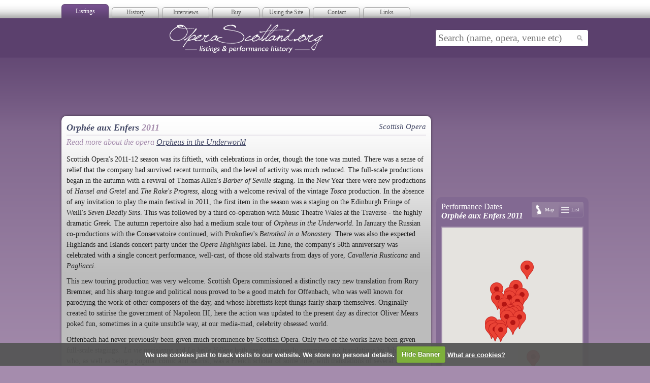

--- FILE ---
content_type: text/html; charset=utf-8
request_url: http://operascotland.org/tour/1249/2011---Orph%C3%A9e-aux-Enfers
body_size: 9941
content:

<!DOCTYPE html PUBLIC "-//W3C//DTD XHTML 1.0 Strict//EN" "http://www.w3.org/TR/xhtml1/DTD/xhtml1-strict.dtd">
<html xmlns="http://www.w3.org/1999/xhtml" xml:lang="en" xmlns:fb="http://ogp.me/ns/fb#">

<head>
	<!-- Google tag (gtag.js) -->
	<script async src="https://www.googletagmanager.com/gtag/js?id=G-0P2KD4ZDLX"></script>
	<script>
		window.dataLayer = window.dataLayer || [];

		function gtag() {
			dataLayer.push(arguments);
		}
		gtag('js', new Date());

		gtag('config', 'G-0P2KD4ZDLX');
	</script>

	<meta http-equiv="Content-Type" content="text/html; charset=utf-8" />
	<title>Orphée aux Enfers 2011 | Tour | Opera Scotland</title>
	<meta name="title" content="Orphée aux Enfers 2011 | Tour | Opera Scotland" />
	<meta name="keywords" content="opera,scotland,singers,scottish,arts,media,classical,modern,orchestra,piano,accompaniment" />

	<meta name="description" content="Opera Scotland provides listings of all Opera in Scotland.  You can find out about the first performance in Scotland of an opera as well as information on singers, composers and theatres, plus much more." />
	<meta name="author" content="Site Buddha Web Design" />
	<meta name="language" content="English" />
	<meta name="copyright" content="&copy; 2025" />

	<link rel="stylesheet" href="/page/view/css/blueprint/screen.css" type="text/css" media="screen" />
	<link rel="stylesheet" href="/page/view/css/blueprint/print.css" type="text/css" media="print" />
	<!--[if lt IE 8]><link rel="stylesheet" href="/page/view/css/blueprint/ie.css" type="text/css" media="screen, projection" /><![endif]-->
	<link rel="stylesheet" href="/page/view/css/screen.css" type="text/css" media="screen" />

	<script type="text/javascript" src="http://ajax.googleapis.com/ajax/libs/jquery/1.4.2/jquery.min.js"></script>
	<script type="text/javascript" src="https://ajax.googleapis.com/ajax/libs/jqueryui/1.8.7/jquery-ui.min.js"></script>

	<script src="https://maps.googleapis.com/maps/api/js?key=AIzaSyBPgrhRHoRcbzKZEQ0oXYb62kQ-Qfop9W8"></script>
	<script type="text/javascript" src="/page/view/js/markermanager_packed.js"></script>
	<script type="text/javascript" src="/page/view/js/infobubble-compiled.js"></script>
	<script src="http://cdn.jquerytools.org/1.2.5/all/jquery.tools.min.js"></script>

	<link rel="stylesheet" href="/page/view/js/fancybox/jquery.fancybox-1.3.4.css" type="text/css" media="screen" />
	<script type="text/javascript" src="/page/view/js/fancybox/jquery.fancybox-1.3.4.pack.js"></script>

	<script src="/page/view/js/jquery.cookie.js"></script>
	<script src="/page/view/js/jquery.cookiecuttr.js"></script>
	<link rel="stylesheet" href="/page/view/css/cookiecuttr.css" type="text/css" />

	<script>
		(function(i, s, o, g, r, a, m) {
			i['GoogleAnalyticsObject'] = r;
			i[r] = i[r] || function() {
				(i[r].q = i[r].q || []).push(arguments)
			}, i[r].l = 1 * new Date();
			a = s.createElement(o),
				m = s.getElementsByTagName(o)[0];
			a.async = 1;
			a.src = g;
			m.parentNode.insertBefore(a, m)
		})(window, document, 'script', '//www.google-analytics.com/analytics.js', 'ga');

		ga('create', 'UA-10655600-1', 'operascotland.org');
		ga('require', 'displayfeatures');
		ga('send', 'pageview');
	</script>
	<script>
		$(function() {
			$.cookieCuttr({
				cookieAcceptButtonText: 'Hide Banner',
				cookieAnalyticsMessage: 'We use cookies just to track visits to our website. We store no personal details.'
			});
			$("#searchInput").autocomplete({
				source: function(request, response) {
					$.ajax({
						url: "/search/jsonQuery",
						dataType: "json",
						data: {
							maxRows: 12,
							query: request.term
						},
						success: function(data) {
							//console.log(data);
							ga('send', 'pageview', '/search?q=' + request.term);
							response($.map(data.results, function(item) {
								//alert(item.title);
								return {
									label: item.title + " (" + item.type + ")",
									value: item.title + " (" + item.type + ")",
									link: item.link
								}
							}));
						}
					});
				},
				minLength: 1,
				select: function(event, ui) {
					/*log( ui.item ?
						"Selected: " + ui.item.label :
						"Nothing selected, input was " + this.value);*/
					window.location = ui.item.link;
				},
				open: function() {
					$(this).addClass("open");
				},
				close: function() {
					$(this).removeClass("open");
				}
			});
		});
	</script>

	
</head>

<body class="live">

	<div class="container">
		<div id="superhead">
			<ul id="tabs">
				<li class="active"><a href="/" title="">Listings</a></li>
				<li class=""><a href="/archive" title="">History</a></li>
				<li><a href="/interviews/index" title="">Interviews</a></li>

				<li><a href="/suggested-reading">Buy</a></li>
				<li><a href="/using-the-website">Using the Site</a></li>

				<li><a href="/contact">Contact</a></li>
				<li><a href="/links">Links</a></li>


			</ul>
			<div class="createsend-button" style="height:27px;display:inline-block;" data-listid="d/F4/BCD/12C/EDCDA3024D7FA14B">
			</div>
			<script type="text/javascript">
				(function() {
					var e = document.createElement('script');
					e.type = 'text/javascript';
					e.async = true;
					e.src = ('https:' == document.location.protocol ? 'https' : 'http') + '://btn.createsend1.com/js/sb.min.js?v=3';
					e.className = 'createsend-script';
					var s = document.getElementsByTagName('script')[0];
					s.parentNode.insertBefore(e, s);
				})();
			</script>
		</div>
		<div id="masthead">
			<div class="col-9">
				<h1><a href="/" title="Opera Scotland | Index Page"></a>Opera Scotland</h1>
			</div>
			<div class="col-3">
				<form id="search" action="/search/go" method="get">
					<div>
						<input placeholder="Search (name, opera, venue etc)" id="searchInput" type="text" class="text" name="q" value="" />
						<input type="submit" class="submit" value="" />
					</div>
				</form>
			</div>
		</div><div class="left">

<!-- Leaderboard 728x90 -->
<ins class="adsbygoogle"
     style="display:inline-block;width:728px;height:90px"
     data-ad-client="ca-pub-4964767513968226"
     data-ad-slot="6745802349"></ins>
<script>
(adsbygoogle = window.adsbygoogle || []).push({});
</script>	<div class="module rounded-top shadow">
		<div class="content no tour">
			<h2>Orphée aux Enfers <em>2011</em><span class="right">Scottish Opera</span></h2>
			<h3>Read more about the opera <a href="/opera/283/Orpheus+in+the+Underworld">Orpheus in the Underworld</a></h3>
			<p><p>Scottish Opera's 2011-12 season was its fiftieth, with celebrations in  order, though the tone was muted. There was a sense of relief that the  company had survived recent turmoils, and the level of activity was much  reduced. The full-scale productions began in the autumn with a revival  of Thomas Allen's <em>Barber of Seville</em> staging. In the New Year there were new productions of <em>Hansel and Gretel</em> and <em>The Rake's Progress</em>, along with a welcome revival of the vintage <em>Tosca</em> production. In the absence of any invitation to play the main festival  in 2011, the first item in the season was a staging on the Edinburgh  Fringe of Weill's <em>Seven Deadly Sins</em>. This was followed by a third co-operation with Music Theatre Wales at the Traverse - the highly dramatic <em>Greek</em>. The autumn repertoire also had a medium scale tour of <em>Orpheus in the Underworld</em>. In January the Russian co-productions with the Conservatoire continued, with Prokofiev's <em>Betrothal in a Monastery</em>. There was also the expected Highlands and Islands concert party under the <em>Opera Highlights</em> label. In June, the company's 50th anniversary was celebrated with a  single concert performance, well-cast, of those old stalwarts from days  of yore, <em>Cavalleria Rusticana</em> and <em>Pagliacci</em>.</p>
<p>This new touring production was very welcome. Scottish Opera commissioned a distinctly racy new translation from Rory Bremner, and his sharp tongue and political nous proved to be a good match for Offenbach, who was well known for parodying the work of other composers of the day, and whose librettists kept things fairly sharp themselves. Originally created to satirise the government of Napoleon III, here the action was updated to the present day as director Oliver Mears poked fun, sometimes in a quite unsubtle way, at our media-mad, celebrity obsessed world.</p>
<p>Offenbach had never previously been given much prominence by Scottish Opera. Only two of the works have been given full-scale stagings.&nbsp; <em>La vie parisienne </em>and <em>La belle H&eacute;l&egrave;ne </em>both used witty newly commissioned translations by John Wells, who, as well as being a popular comic and satirist, was a French scholar of some note, with translations of several classic plays to his credit. Both productions contained wonderful elements, but did not remain in the repertoire. There has also been a medium-scale <em>Tales of Hoffmann</em>, and many years earlier, a piano-accompanied tour of <em>The Grand Duchess</em>. <em>Orpheus</em> has therefore been a notable absentee, though the old Sadler's Wells production by Wendy Toye, complete with endless repeats of the well-known <em>galop infernale</em> (or can-can)&nbsp;was brought north for several Scottish performances in the '60s.</p>
<p>Mounting the work as a co-production with Northern Ireland Opera allowed the company to further strengthen its links on the other side of the Irish Sea - several of the performers were Irish, and the production team were certainly better known over there. With luck, some expansion of touring there may in time partly compensate the company for the loss of longstanding tour dates in England.</p>
<p>The performance generally worked well, with the novelty value of the Bremner version being reinforced by the stage action, which was very funny, though might not have been to all tastes. The fly duet for Eurydice and Jupiter had the audience in stitches, even if it did lack the sense of sly innuendo which can be even funnier. The change of John Styx from tenor to bass was by no means the only startling aspect of his characterisation. A novel way of handling the can-can was found, bringing in all the characters to excellent effect. The reduced orchestration by Derek Clark had plenty of the right music-hall type of style, and was beautifully played by a band of Scottish Opera principals. Only periodic spells of unclear diction brought the occasional frustration.</p>
<p>The tour was scheduled from&nbsp;8 September to 22 October in Scotland, followed by a short tour from 24 October to 5 November in Northern Ireland. The production then moved to the Young Vic in London in early December. Most performances were accompanied by piano.&nbsp; A small cluster of three in the middle of the run (Stirling, Dumfries, and Dundee)&nbsp;had the added benefit of a chamber orchestral arrangement newly provided by Derek Clark, who conducted them. There was an orchestral accompaniment for the Northern Ireland performances too.</p></p>
			
			
<script>
	$(document).ready(function() {
		$("div.lightBoxGrid a").fancybox();		
	});
</script>

<div class="lightBoxGrid">
	<a rel="imageGroup" href="/image/cache/thumbs/within/800x800/690.jpg" title="Publicity for Orpheus in the Underworld">
		<img 
		src="/image/cache/thumbs/fit/140x140/690.jpg" 
		alt="Publicity for Orpheus in the Underworld"
		title="credit Scottish Cpera" />
	</a>
	<a rel="imageGroup" href="/image/cache/thumbs/within/800x800/717.jpg" title="Jane Harrington as Eurydice and Nicholas Sharratt as Orpheus ">
		<img 
		src="/image/cache/thumbs/fit/140x140/717.jpg" 
		alt="Jane Harrington as Eurydice and Nicholas Sharratt as Orpheus "
		title="credit Tommy Ga-Ken Wan" />
	</a>
	<a rel="imageGroup" href="/image/cache/thumbs/within/800x800/718.jpg" title="The Gods">
		<img 
		src="/image/cache/thumbs/fit/140x140/718.jpg" 
		alt="The Gods"
		title="credit Tommy Ga-Ken Wan " />
	</a>
	<div class="clear"></div>
</div>			
			
						<div class="cast-block production">
				<h3>Performance Cast</h3>
				<dl>
									<dt>		<a href="/role/2498/Public-Opinion" title="Visit the Public Opinion page">Public Opinion</a>
		 <em></em></dt>
					<dd>
											<p>		<a href="/person/4235/M%C3%A1ire-Flavin" title="Visit the Máire Flavin page">Máire Flavin</a>
		 <em></em></p>
										</dd>
									<dt>		<a href="/role/2227/Orpheus" title="Visit the Orpheus page">Orpheus</a>
		 <em></em></dt>
					<dd>
											<p>		<a href="/person/451/Nicholas-Sharratt" title="Visit the Nicholas Sharratt page">Nicholas Sharratt</a>
		 <em>(Exc Sep 17)</em></p>
											<p>		<a href="/person/4941/Adrian-Ward" title="Visit the Adrian Ward page">Adrian Ward</a>
		 <em>(Sep 17)</em></p>
										</dd>
									<dt>		<a href="/role/2228/Eurydice" title="Visit the Eurydice page">Eurydice</a>
		 <em>wife of Orpheus</em></dt>
					<dd>
											<p>		<a href="/person/1440/Jane-Harrington" title="Visit the Jane Harrington page">Jane Harrington</a>
		 <em></em></p>
										</dd>
									<dt>		<a href="/role/2226/Pluto" title="Visit the Pluto page">Pluto</a>
		 <em>Lord of the Underworld</em></dt>
					<dd>
											<p>		<a href="/person/4234/Gavan-Ring" title="Visit the Gavan Ring page">Gavan Ring</a>
		 <em></em></p>
										</dd>
									<dt>		<a href="/role/2223/Venus" title="Visit the Venus page">Venus</a>
		 <em></em></dt>
					<dd>
											<p>		<a href="/person/2293/Marie-Claire-Breen" title="Visit the Marie Claire Breen page">Marie Claire Breen</a>
		 <em></em></p>
										</dd>
									<dt>		<a href="/role/2221/Cupid" title="Visit the Cupid page">Cupid</a>
		 <em>Venus's son, the God of Love</em></dt>
					<dd>
											<p>		<a href="/person/2293/Marie-Claire-Breen" title="Visit the Marie Claire Breen page">Marie Claire Breen</a>
		 <em></em></p>
										</dd>
									<dt>		<a href="/role/2222/Mars" title="Visit the Mars page">Mars</a>
		 <em></em></dt>
					<dd>
											<p>		<a href="/person/4202/Ross-McInroy" title="Visit the Ross McInroy page">Ross McInroy</a>
		 <em></em></p>
										</dd>
									<dt>		<a href="/role/2219/Jupiter" title="Visit the Jupiter page">Jupiter</a>
		 <em>Father of all the Gods</em></dt>
					<dd>
											<p>		<a href="/person/452/Brendan-Collins" title="Visit the Brendan Collins page">Brendan Collins</a>
		 <em></em></p>
										</dd>
									<dt>		<a href="/role/2217/Diana" title="Visit the Diana page">Diana</a>
		 <em></em></dt>
					<dd>
											<p>		<a href="/person/4233/Daire-Halpin" title="Visit the Daire Halpin page">Daire Halpin</a>
		 <em></em></p>
										</dd>
									<dt>		<a href="/role/2218/Juno" title="Visit the Juno page">Juno</a>
		 <em>Jupiter's wife</em></dt>
					<dd>
											<p>		<a href="/person/4232/Olivia-Ray" title="Visit the Olivia Ray page">Olivia Ray</a>
		 <em></em></p>
										</dd>
									<dt>		<a href="/role/2211/Mercury" title="Visit the Mercury page">Mercury</a>
		 <em>Jupiter's messenger</em></dt>
					<dd>
											<p>		<a href="/person/4231/Christopher-Diffey" title="Visit the Christopher Diffey page">Christopher Diffey</a>
		 <em></em></p>
										</dd>
									<dt>		<a href="/role/2205/John-Styx" title="Visit the John Styx page">John Styx</a>
		 <em>the dead king of Boeotia</em></dt>
					<dd>
											<p>		<a href="/person/4202/Ross-McInroy" title="Visit the Ross McInroy page">Ross McInroy</a>
		 <em></em></p>
										</dd>
								</dl>
			</div>
						
						<div class="cast-block production">
				<h3>Production Cast</h3>
				<dl>
									<dt>		<a href="/role/10/Conductor" title="Visit the Conductor page">Conductor</a>
		 <em></em></dt>
					<dd>
											<p>		<a href="/person/88/Derek-Clark" title="Visit the Derek Clark page">Derek Clark</a>
		 <em>(Oct 4, 6, 8 and NI dates)</em></p>
										</dd>
									<dt>		<a href="/role/896/Conductor-%26-Pianist" title="Visit the Conductor & Pianist page">Conductor & Pianist</a>
		 <em></em></dt>
					<dd>
											<p>		<a href="/person/4237/Claire-Haslin" title="Visit the Claire Haslin page">Claire Haslin</a>
		 <em></em></p>
											<p>		<a href="/person/4236/Ruth-Wilkinson" title="Visit the Ruth Wilkinson page">Ruth Wilkinson</a>
		 <em></em></p>
										</dd>
									<dt>		<a href="/role/25/Director" title="Visit the Director page">Director</a>
		 <em></em></dt>
					<dd>
											<p>		<a href="/person/4230/Oliver-Mears" title="Visit the Oliver Mears page">Oliver Mears</a>
		 <em></em></p>
										</dd>
									<dt>		<a href="/role/171/Designer---Sets" title="Visit the Designer - Sets page">Designer - Sets</a>
		 <em></em></dt>
					<dd>
											<p>		<a href="/person/3694/Simon-Holdsworth" title="Visit the Simon Holdsworth page">Simon Holdsworth</a>
		 <em></em></p>
										</dd>
									<dt>		<a href="/role/172/Designer---Costumes" title="Visit the Designer - Costumes page">Designer - Costumes</a>
		 <em></em></dt>
					<dd>
											<p>		<a href="/person/3694/Simon-Holdsworth" title="Visit the Simon Holdsworth page">Simon Holdsworth</a>
		 <em></em></p>
										</dd>
									<dt>		<a href="/role/27/Lighting" title="Visit the Lighting page">Lighting</a>
		 <em></em></dt>
					<dd>
											<p>		<a href="/person/2709/Giuseppe-di-Iorio" title="Visit the Giuseppe di Iorio page">Giuseppe di Iorio</a>
		 <em></em></p>
										</dd>
									<dt>		<a href="/role/1454/Choreography" title="Visit the Choreography page">Choreography</a>
		 <em></em></dt>
					<dd>
											<p>		<a href="/person/4228/Anna-Morrissey" title="Visit the Anna Morrissey page">Anna Morrissey</a>
		 <em></em></p>
										</dd>
									<dt>		<a href="/role/2157/Orchestra" title="Visit the Orchestra page">Orchestra</a>
		 <em></em></dt>
					<dd>
											<p>		<a href="/person/3888/Orchestra-of-Scottish-Opera" title="Visit the Orchestra of Scottish Opera page">Orchestra of Scottish Opera</a>
		 <em>(Oct 4, 6, 8 & NI dates))</em></p>
										</dd>
									<dt>		<a href="/role/2141/Translator" title="Visit the Translator page">Translator</a>
		 <em></em></dt>
					<dd>
											<p>		<a href="/person/4229/Rory-Bremner" title="Visit the Rory Bremner page">Rory Bremner</a>
		 <em></em></p>
										</dd>
								</dl>
			</div>
						
		</div>
	</div>
	
	<div class="module shadow">
		<fb:comments href="http://operascotland.org/tour/1249/2011---Orphée-aux-Enfers" num_posts="10" width="620"></fb:comments>	</div>
	
	<div class="module faded shadow">
		<p class="social">
			<a class="twitter" title="Twitter" href="http://www.twitter.com/OperaScotland">You should follow <strong>Opera Scotland</strong> on Twitter <span class="underline">here</span></a>
			<a class="facebook" title="Facebook" href="http://www.facebook.com/pages/Opera-Scotland/139020932803319">And join us on Facebook <span class="underline">here</span></a>
		</p>
		<div class="clear"></div>
	</div>
</div>

<div class="left">
	<div>
		
<!-- Right Column 300x250 -->
<ins class="adsbygoogle"
     style="display:inline-block;width:300px;height:250px"
     data-ad-client="ca-pub-4964767513968226"
     data-ad-slot="9001828799"></ins>
<script>
(adsbygoogle = window.adsbygoogle || []).push({});
</script>	</div>
	
	<div class="module rounded-top dark small" id="tour-panel">
		<script type="text/javascript">
var type = 'map';

$(document).ready(function() {
	initMap();

	$('a.map').click(function() {
		
		$('#map').show();
		initMap();
		$('#list').hide();
		$('a.list').removeClass("active");
		$(this).addClass("active");
		type = 'map';
		return false;
	});
	$('a.list').click(function() {
		$('#list').show();
		$('#map').hide();
		$(this).addClass("active");
		$('a.map').removeClass("active");
		type = 'list';
		return false;
	});

});

</script>

<div id="month-panel">
	<div class="loader"></div>
	<h2>Performance Dates<span>Orphée aux Enfers 2011</span></h2>
	<p class="toggles">
		<a class="map active" href="/?type=map" title="View tours on map">Map</a>
		<a class="list " href="/?type=list" title="View tours in list">List</a>
	</p>
	<div id="map" class="">
	</div>
	<div id="list" class="hide">
		
				<div class="tour">
			<p class="title" style="margin-bottom: 5px;">Citizens Theatre | Glasgow</p>
			<p class="dates">
								<span>8 Sep, 19.30</span>
								<span>10 Sep, 19.30</span>
								<span>11 Sep, 16.00</span>
							</p>
			<div class="clear"></div>
			<p class="book">
								
			</p>
			<div class="clear"></div>
		</div>
				<div class="tour">
			<p class="title" style="margin-bottom: 5px;">Nevis Centre | Fort William</p>
			<p class="dates">
								<span>13 Sep, 19.30</span>
							</p>
			<div class="clear"></div>
			<p class="book">
								
			</p>
			<div class="clear"></div>
		</div>
				<div class="tour">
			<p class="title" style="margin-bottom: 5px;">Aros Centre, Portree | Portree, Isle of Skye</p>
			<p class="dates">
								<span>15 Sep, 19.30</span>
							</p>
			<div class="clear"></div>
			<p class="book">
								
			</p>
			<div class="clear"></div>
		</div>
				<div class="tour">
			<p class="title" style="margin-bottom: 5px;">An Lanntair | Stornoway, Lewis</p>
			<p class="dates">
								<span>17 Sep, 19.30</span>
							</p>
			<div class="clear"></div>
			<p class="book">
								
			</p>
			<div class="clear"></div>
		</div>
				<div class="tour">
			<p class="title" style="margin-bottom: 5px;">Wick High School | Wick, Caithness</p>
			<p class="dates">
								<span>20 Sep, 19.30</span>
							</p>
			<div class="clear"></div>
			<p class="book">
								
			</p>
			<div class="clear"></div>
		</div>
				<div class="tour">
			<p class="title" style="margin-bottom: 5px;">Duthac Centre, Tain | Tain, Ross-shire</p>
			<p class="dates">
								<span>22 Sep, 19.30</span>
							</p>
			<div class="clear"></div>
			<p class="book">
								
			</p>
			<div class="clear"></div>
		</div>
				<div class="tour">
			<p class="title" style="margin-bottom: 5px;">Dalrymple Hall | Fraserburgh</p>
			<p class="dates">
								<span>24 Sep, 19.30</span>
							</p>
			<div class="clear"></div>
			<p class="book">
								
			</p>
			<div class="clear"></div>
		</div>
				<div class="tour">
			<p class="title" style="margin-bottom: 5px;">One Touch Theatre, Eden Court | Inverness</p>
			<p class="dates">
								<span>27 Sep, 19.30</span>
							</p>
			<div class="clear"></div>
			<p class="book">
								
			</p>
			<div class="clear"></div>
		</div>
				<div class="tour">
			<p class="title" style="margin-bottom: 5px;">Adam Smith Theatre | Kirkcaldy</p>
			<p class="dates">
								<span>29 Sep, 19.30</span>
							</p>
			<div class="clear"></div>
			<p class="book">
								
			</p>
			<div class="clear"></div>
		</div>
				<div class="tour">
			<p class="title" style="margin-bottom: 5px;">Linlithgow Academy Theatre | Linlithgow</p>
			<p class="dates">
								<span>1 Oct, 19.30</span>
							</p>
			<div class="clear"></div>
			<p class="book">
								
			</p>
			<div class="clear"></div>
		</div>
				<div class="tour">
			<p class="title" style="margin-bottom: 5px;">MacRobert Arts Centre  | Stirling</p>
			<p class="dates">
								<span>4 Oct, 19.30</span>
							</p>
			<div class="clear"></div>
			<p class="book">
								
			</p>
			<div class="clear"></div>
		</div>
				<div class="tour">
			<p class="title" style="margin-bottom: 5px;">Easterbrook Hall | Dumfries</p>
			<p class="dates">
								<span>6 Oct, 19.30</span>
							</p>
			<div class="clear"></div>
			<p class="book">
								
			</p>
			<div class="clear"></div>
		</div>
				<div class="tour">
			<p class="title" style="margin-bottom: 5px;">Gardyne Theatre | Dundee</p>
			<p class="dates">
								<span>8 Oct, 19.30</span>
							</p>
			<div class="clear"></div>
			<p class="book">
								
			</p>
			<div class="clear"></div>
		</div>
				<div class="tour">
			<p class="title" style="margin-bottom: 5px;">Garrison Theatre, Lerwick | Lerwick, Shetland</p>
			<p class="dates">
								<span>12 Oct, 19.30</span>
							</p>
			<div class="clear"></div>
			<p class="book">
								
			</p>
			<div class="clear"></div>
		</div>
				<div class="tour">
			<p class="title" style="margin-bottom: 5px;">Deeside Theatre | Aboyne, Aberdeenshire</p>
			<p class="dates">
								<span>15 Oct, 19.30</span>
							</p>
			<div class="clear"></div>
			<p class="book">
								
			</p>
			<div class="clear"></div>
		</div>
				<div class="tour">
			<p class="title" style="margin-bottom: 5px;">Tait Hall | Kelso</p>
			<p class="dates">
								<span>18 Oct, 19.30</span>
							</p>
			<div class="clear"></div>
			<p class="book">
								
			</p>
			<div class="clear"></div>
		</div>
				<div class="tour">
			<p class="title" style="margin-bottom: 5px;">Magnum Theatre | Irvine </p>
			<p class="dates">
								<span>20 Oct, 19.30</span>
							</p>
			<div class="clear"></div>
			<p class="book">
								
			</p>
			<div class="clear"></div>
		</div>
				<div class="tour">
			<p class="title" style="margin-bottom: 5px;">Victoria Halls, Helensburgh | Helensburgh</p>
			<p class="dates">
								<span>22 Oct, 19.30</span>
							</p>
			<div class="clear"></div>
			<p class="book">
								
			</p>
			<div class="clear"></div>
		</div>
				<div class="tour">
			<p class="title" style="margin-bottom: 5px;">Great Hall, Downpatrick | Downpatrick</p>
			<p class="dates">
								<span>27 Oct, 20.00</span>
							</p>
			<div class="clear"></div>
			<p class="book">
								
			</p>
			<div class="clear"></div>
		</div>
				<div class="tour">
			<p class="title" style="margin-bottom: 5px;">Marketplace Theatre, Armagh | Armagh</p>
			<p class="dates">
								<span>28 Oct, 20.00</span>
							</p>
			<div class="clear"></div>
			<p class="book">
								
			</p>
			<div class="clear"></div>
		</div>
				<div class="tour">
			<p class="title" style="margin-bottom: 5px;">Theatre at the Mill | Newtonabbey</p>
			<p class="dates">
								<span>31 Oct, 19.45</span>
							</p>
			<div class="clear"></div>
			<p class="book">
								
			</p>
			<div class="clear"></div>
		</div>
				<div class="tour">
			<p class="title" style="margin-bottom: 5px;">Millennium Forum | Derry/Londonderry</p>
			<p class="dates">
								<span>2 Nov, 20.00</span>
							</p>
			<div class="clear"></div>
			<p class="book">
								
			</p>
			<div class="clear"></div>
		</div>
				<div class="tour">
			<p class="title" style="margin-bottom: 5px;">Strule Arts Centre, NI | Omagh</p>
			<p class="dates">
								<span>4 Nov, 20.00</span>
							</p>
			<div class="clear"></div>
			<p class="book">
								
			</p>
			<div class="clear"></div>
		</div>
				<div class="tour">
			<p class="title" style="margin-bottom: 5px;">Young Vic | London</p>
			<p class="dates">
								<span>30 Nov, 19.45</span>
								<span>1 Dec, 19.45</span>
								<span>2 Dec, 19.45</span>
								<span>3 Dec, 19.45</span>
								<span>7 Dec, 19.45</span>
								<span>8 Dec, 19.45</span>
								<span>9 Dec, 19.45</span>
								<span>10 Dec, 19.45</span>
							</p>
			<div class="clear"></div>
			<p class="book">
								
			</p>
			<div class="clear"></div>
		</div>
			</div>

	<div class="clear"></div>
</div>

<script type="text/javascript">
	var map, geocoder;
	var markers = {"162":{"venue":{"title":"Citizens Theatre","link":"","phone":"0141 429 0022","location":"Glasgow","lat":"55.851452","lon":"-4.252703"},"dates":["8 Sep, 19.30","10 Sep, 19.30","11 Sep, 16.00"]},"34":{"venue":{"title":"Nevis Centre","link":"","phone":"01397 700707","location":"Fort William","lat":"56.8169935","lon":"-5.1132823"},"dates":["13 Sep, 19.30"]},"164":{"venue":{"title":"Aros Centre, Portree","link":"","phone":"","location":"Portree, Isle of Skye","lat":"57.403728","lon":"-6.200953"},"dates":["15 Sep, 19.30"]},"28":{"venue":{"title":"An Lanntair","link":"","phone":"01851 703307","location":"Stornoway, Lewis","lat":"58.210661","lon":"-6.3887939"},"dates":["17 Sep, 19.30"]},"32":{"venue":{"title":"Wick High School","link":"","phone":"","location":"Wick, Caithness","lat":"58.4380819","lon":"-3.0970071"},"dates":["20 Sep, 19.30"]},"124":{"venue":{"title":"Duthac Centre, Tain","link":"","phone":"","location":"Tain, Ross-shire","lat":"57.810300","lon":" -4.051775"},"dates":["22 Sep, 19.30"]},"264":{"venue":{"title":"Dalrymple Hall","link":"","phone":"","location":"Fraserburgh","lat":"57.690944","lon":"-2.004454"},"dates":["24 Sep, 19.30"]},"5":{"venue":{"title":"One Touch Theatre, Eden Court","link":"","phone":"01463 234234","location":"Inverness","lat":"57.4730885","lon":"-4.2308211"},"dates":["27 Sep, 19.30"]},"64":{"venue":{"title":"Adam Smith Theatre","link":"","phone":"","location":"Kirkcaldy","lat":"56.1117176","lon":"-3.1630299"},"dates":["29 Sep, 19.30"]},"35":{"venue":{"title":"Linlithgow Academy Theatre","link":"","phone":"01506 433634","location":"Linlithgow","lat":"55.9716237","lon":"-3.6125906"},"dates":["1 Oct, 19.30"]},"70":{"venue":{"title":"MacRobert Arts Centre ","link":"","phone":"01786 466666","location":"Stirling","lat":"56.149144","lon":"-3.9205803"},"dates":["4 Oct, 19.30"]},"125":{"venue":{"title":"Easterbrook Hall","link":"","phone":"01387 70 20 20","location":"Dumfries","lat":"55.05122743379496","lon":"-3.5917750035897025"},"dates":["6 Oct, 19.30"]},"219":{"venue":{"title":"Gardyne Theatre","link":"","phone":"01382 464241","location":"Dundee","lat":"56.474751","lon":"-2.911577"},"dates":["8 Oct, 19.30"]},"29":{"venue":{"title":"Garrison Theatre, Lerwick","link":"","phone":"01595 692114","location":"Lerwick, Shetland","lat":"60.1554775","lon":"-1.1465396"},"dates":["12 Oct, 19.30"]},"17":{"venue":{"title":"Deeside Theatre","link":"","phone":"01339 886222","location":"Aboyne, Aberdeenshire","lat":"57.0749158","lon":"-2.7935427"},"dates":["15 Oct, 19.30"]},"105":{"venue":{"title":"Tait Hall","link":"","phone":"01573 224233","location":"Kelso","lat":"55.6012135","lon":"-2.4307343"},"dates":["18 Oct, 19.30"]},"15":{"venue":{"title":"Magnum Theatre","link":"","phone":"01294 278381","location":"Irvine ","lat":"55.6066701","lon":"-4.6852438"},"dates":["20 Oct, 19.30"]},"16":{"venue":{"title":"Victoria Halls, Helensburgh","link":"","phone":"01436 673275 enquiries","location":"Helensburgh","lat":"56.0077968","lon":"-4.7309898"},"dates":["22 Oct, 19.30"]},"295":{"venue":{"title":"Great Hall, Downpatrick","link":"","phone":"Arts centre 028 4461 2233","location":"Downpatrick","lat":"54.324195","lon":"-5.706586"},"dates":["27 Oct, 20.00"]},"296":{"venue":{"title":"Marketplace Theatre, Armagh","link":"","phone":"","location":"Armagh","lat":"54.348578","lon":"-6.653792"},"dates":["28 Oct, 20.00"]},"297":{"venue":{"title":"Theatre at the Mill","link":"","phone":"","location":"Newtonabbey","lat":"54.697051","lon":"-5.949111"},"dates":["31 Oct, 19.45"]},"299":{"venue":{"title":"Millennium Forum","link":"","phone":"","location":"Derry\/Londonderry","lat":"54.995872","lon":"-7.319452"},"dates":["2 Nov, 20.00"]},"298":{"venue":{"title":"Strule Arts Centre, NI","link":"","phone":"","location":"Omagh","lat":"54.6003","lon":"-7.301749"},"dates":["4 Nov, 20.00"]},"294":{"venue":{"title":"Young Vic","link":"","phone":"020 7922 2922","location":"London","lat":"51.504575","lon":"-0.107303"},"dates":["30 Nov, 19.45","1 Dec, 19.45","2 Dec, 19.45","3 Dec, 19.45","7 Dec, 19.45","8 Dec, 19.45","9 Dec, 19.45","10 Dec, 19.45"]}};
	var options;
	
	function createMarker(posn, title, content) {
		var marker = new google.maps.Marker({ title: title, position: posn });
		var infowin = new google.maps.InfoWindow({ content: content });
		var infobubble = new InfoBubble({
			content: content,
			borderRadius: 5,
			width: 200,
			padding: 10,
			minWidth: 220,
			maxWidth: 220,
			minHeight: 100,
			borderWidth: 1,
			borderColor: '#563C67'
		});
		google.maps.event.addListener(marker, 'click', function() {
			infobubble.open(map,marker);
		});
		return marker;
	}
	
	function initMap() {
		
		geocoder = new google.maps.Geocoder();
		var ll = new google.maps.LatLng(56.61997, -4.17480);
		
		options = {
				  zoom: 6,
				  center: ll,
				  mapTypeId: google.maps.MapTypeId.HYBRID,
				  streetViewControl: false,
				  mapTypeControl: false,
				  navigationControl: true,
				  navigationControlOptions: {
			        style: google.maps.NavigationControlStyle.ZOOM,
			        position: google.maps.ControlPosition.LEFT
			      }
				};

		map = new google.maps.Map(document.getElementById("map"), options);
		
		//var marker = null;

		
		
		var mgr = new MarkerManager(map);
		google.maps.event.addListener(mgr, 'loaded', function() {
			var llBounds = new google.maps.LatLngBounds();
			var batch = [];
			var latlng = null;
			var marker = null;
			var content = "";
			for (var i in markers) {
				var item = markers[i];
				if (item.venue.lat != '0') {
					latlng = new google.maps.LatLng(item.venue.lat, item.venue.lon);
					var str = "";
					str += "<div class='mapbubble'>";
					//for (var n in item.dates) {
						//var tour = item.tours[n];
						str += "<p class='dates'>";

						for (var j in item.dates) {
							str += "<span>"+item.dates[j]+"</span>";
						}
						str += "</p><div class='clear'></div>";
					//}
					str += "<p class='book'>"+item.venue.link+"</p>";
					str += "<div class='clear'></div></div>";
					marker = createMarker(latlng, item.title, "<h2>"+item.venue.title+" | "+item.venue.location+"</h2>"+str);
					batch.push(marker);
					llBounds.extend(latlng);
				}
			}
		
			map.fitBounds(llBounds);

			mgr.addMarkers(batch, 0);
			mgr.refresh();
			if (map.getZoom() > 11) { map.setZoom(11); }
		});
		
	}
	
</script>

	</div>
	
	<div>
		
<!-- Right Column 300x250 -->
<ins class="adsbygoogle"
     style="display:inline-block;width:300px;height:250px"
     data-ad-client="ca-pub-4964767513968226"
     data-ad-slot="9001828799"></ins>
<script>
(adsbygoogle = window.adsbygoogle || []).push({});
</script>	</div>
</div>		</div>
		<div id="footstrip">
			<div class="container">
				<p class="left">&copy; Copyright Opera Scotland 2025</p>

				<p class="right">Site by <a target="_blank" href="http://www.sitebuddha.com/" title="SiteBuddha Web Design">SiteBuddha</a></p>
				<p id="footer-menu">
					<a href="/acknowledgements" title="Acknowledgements">Acknowledgements</a> |
					<a href="/terms-of-use" title="Terms of Use">Terms of Use</a> |
					<a href="/using-the-website" title="How to use the website">Using the Website</a> |
					<a href="/contact" title="Contact details for Opera Scotland">Contact</a>
				</p>

				<div class="clear"></div>
			</div>
		</div>

		<div id="fb-root"></div>
		<script>
			window.fbAsyncInit = function() {
				FB.init({
					appId: 112235958840619,
					session: null,
					status: true,
					cookie: true,
					xfbml: true
				});
				FB.Event.subscribe('auth.login', function() {
					window.location.reload();
				});
			};

			(function() {
				var e = document.createElement('script');
				e.type = 'text/javascript';
				e.src = document.location.protocol +
					'//connect.facebook.net/en_GB/all.js';
				e.async = true;
				document.getElementById('fb-root').appendChild(e);
			}());
		</script>

		<script type="text/javascript" src="//s7.addthis.com/js/300/addthis_widget.js#pubid=ra-5404cc49006b1ca1"></script>

		<script src="/page/view/js/site.js"></script>
		</body>

		</html>

--- FILE ---
content_type: text/css
request_url: http://operascotland.org/page/view/css/screen.css
body_size: 3589
content:
html {
}
body {
  background: #a58cad url(../img/bg-line.png) repeat-x top left;
  font-family: "Gill Sans MT";
}
body.archive {
  background: #7ab28e url(../img/bg-line-green.png) repeat-x top left;
}
textarea,
input {
  font-family: "Gill Sans MT";
  font-size: 12px;
}

.container {
  width: 1038px;
}

a,
a:focus,
a:hover {
  color: #424765;
}
.left {
  float: left;
}
.right {
  float: right;
}
.rounded-top {
  border-radius: 10px 10px 0px 0px;
  -moz-border-radius: 10px 10px 0px 0px;
  -webkit-border-radius: 10px 10px 0px 0px;
}
.shadow {
  -moz-box-shadow: 0px 5px 10px rgba(0, 0, 0, 0.5);
  -webkit-box-shadow: 0px 0px 4px rgba(0, 0, 0, 0.5);
  box-shadow: 0px 0px 4px rgba(0, 0, 0, 0.5);
}
.shadow.faded {
  -moz-box-shadow: 0px 5px 10px rgba(0, 0, 0, 0.2);
  -webkit-box-shadow: 0px 0px 4px rgba(0, 0, 0, 0.2);
  box-shadow: 0px 0px 4px rgba(0, 0, 0, 0.2);
}

fieldset {
  padding: 10px;
  padding-right: 0px;
}
legend {
  color: #424765;
}

p a:hover,
h3 a:hover {
  text-shadow: 0 2px 3px rgba(0, 0, 0, 0.3);
}

#superhead {
  height: 36px;
  position: relative;
}
#superhead ul#tabs {
  margin: 0px;
  padding: 0px;
  list-style: none;
  padding-top: 8px;
}
#superhead ul#tabs li {
  margin: 0px;
  padding: 0px;
  float: left;
  margin-right: 6px;
}
#superhead ul#tabs li a {
  display: block;
  width: 93px;
  height: 28px;
  background: url(../img/tab-bg.png) no-repeat bottom left;
  text-align: center;
  text-decoration: none;
  line-height: 32px;
  color: #595959;
}
#superhead ul#tabs li a:hover {
  background-position: center left;
}
#superhead ul#tabs li.active a {
  background-position: top left;
  color: #fff;
  line-height: 28px;
}
#superhead div.subscribe-button-inner {
  float: right;
}

body.archive #superhead ul#tabs li a {
  background-position: bottom right;
}
body.archive #superhead ul#tabs li a:hover {
  background-position: center right;
}
body.archive #superhead ul#tabs li.active a {
  background-position: top right;
}

#masthead {
  height: 65px;
  padding-top: 12px;
  position: relative;
  margin-bottom: 20px;
}
#masthead h1 {
  height: 56px;
  overflow: hidden;
  margin: 0px;
  text-align: center;
}
#masthead h1 a {
  background: url(../img/mast-logo.png) no-repeat top left;
  margin: auto;
  display: block;
  width: 302px;
  height: 56px;
}
body.archive #masthead h1 a {
  background: url(../img/mast-logo-green.png) no-repeat top left;
}
#masthead #facebook-button {
  position: absolute;
  left: 0px;
  top: 10px;
}
#masthead p.profile {
  color: #fff;
  width: 300px;
  text-align: left;
}
#masthead p.profile a {
  color: #fff;
}
#masthead p.profile img {
  border: 1px solid #fff;
  margin-right: 10px;
  margin-top: 5px;
}

#masthead .col-9 {
  width: 728px;
  margin-right: 10px;
  float: left;
}
#masthead .col-3 {
  width: 300px;
  float: left;
}

#masthead form#search {
  position: absolute;
  right: 0px;
  top: 7px;
}
#masthead form#search input.text {
  border-radius: 4px;
  position: absolute;
  right: 0px;
  top: 15px;
  width: 290px;
  padding: 0px;
  margin: 0px;
  font-size: 19px;
  padding: 5px;
  color: #777;
  border: 1px solid #563c67;
}
#masthead form#search input.text.open {
  border-bottom: 0px;
}
#masthead form#search input.submit {
  position: absolute;
  padding: 0px;
  cursor: pointer;
  right: 6px;
  top: 23px;
  border: 0px;
  width: 20px;
  height: 17px;
  background: transparent url(../img/search-button.png) no-repeat top left;
}

ul.ui-autocomplete {
  list-style: none;
  margin: 0px;
  padding: 0px;
  background: #fff;
  border: 1px solid #6d527c;
  border-top: 0px;
  width: 306px;
  -moz-box-shadow: 0px 20px 20px rgba(0, 0, 0, 0.5);
  -webkit-box-shadow: 0px 20px 20px rgba(0, 0, 0, 0.5);
  box-shadow: 0px 20px 20px rgba(0, 0, 0, 0.5);
}
ul.ui-autocomplete li {
  padding: 0px;
  margin: 0px;
  border-bottom: 1px solid #eee;
}
ul.ui-autocomplete li a {
  text-decoration: none;
  font-size: 14px;
  display: block;
  padding: 5px;
  cursor: pointer;
}
ul.ui-autocomplete li a:hover {
  background: #d3cbd7;
}

/* MODULE COLOURS */
div.module {
  background: #bcbcbc url(../img/module-bg-line.png) repeat-x top left;
}
div.module.dark {
  background: #826992;
}
body.archive div.module.dark {
  background: #7ab28e;
}
div.module.faded {
  background: rgba(254, 254, 254, 0.3);
}

/* MODULE SIZES */
div.module {
  width: 708px;
  margin-right: 10px;
  padding: 10px;
  margin-bottom: 10px;
}
div.module.small {
  width: 300px;
  margin-right: 0px;
  padding: 10px;
}
div.module.small.inner {
  width: 295px;
  margin-right: 10px;
}
div.module.small.last {
  padding: 10px 0px;
}
div.module.small.within {
  padding: 10px 0px;
}
div.module.small.within h2 {
  padding-left: 10px;
  color: #fff;
}
div.module.small h2 {
  color: #fff;
  font-size: 16px;
}
div.module.small h2 span {
  display: block;
  font-style: italic;
  font-weight: bold;
}

div.special-announce {
  width: 590px;
  margin-bottom: 10px;
  margin-right: 10px;
  padding: 10px;
  padding-left: 40px;
  border-radius: 10px;
  background: #7daf3b url("/page/view/img/feature-star.png") no-repeat 10px
    center;
  -moz-box-shadow: 0px 5px 10px rgba(0, 0, 0, 0.5);
  -webkit-box-shadow: 0px 0px 4px rgba(0, 0, 0, 0.5);
  box-shadow: 0px 0px 4px rgba(0, 0, 0, 0.5);
  cursor: pointer;
}
div.special-announce h2 {
  color: #fff;
  margin: 0px;
  font-weight: bold;
  text-shadow: 0 -1px 0 rgba(0, 0, 0, 0.35);
  font-size: 18px;
  font-family: sans-serif;
  font-style: italic;
}

div#tour-panel,
div#archive-panel {
  position: relative;
  padding: 10px 0px;
}
div#tour-panel h2,
div#archive-panel h2 {
  padding-left: 10px;
}
div#tour-panel div.loader {
  display: none;
  position: absolute;
  z-index: 1000;
  width: 100%;
  height: 100%;
  background: url(../img/ajax-loader.gif) no-repeat center center;
}

div#month-panel {
  position: relative;
}
div#month-panel div#map {
  height: 380px;
  border: 2px solid #a18daa;
  margin: 0px 10px;
}
div#month-panel div#map h2 {
  color: #563c67;
  border-bottom: 1px solid #563c67;
  padding: 0px 0px 5px;
  margin-bottom: 5px;
}
div#month-panel div#map h3 {
  margin: 0px;
}
div#month-panel div#map p {
  margin: 0px;
  margin-bottom: 5px;
  font-size: 12px;
}
div#month-panel div#map p.dates span {
  margin-bottom: 5px;
  font-size: 12px;
  float: left;
  background: #563c67;
  padding: 0px 3px;
  margin-right: 3px;
  border-radius: 3px;
  -moz-border-radius: 3px;
  -webkit-border-radius: 3px;
  color: #fff;
}
div#month-panel div#list {
  background: #a28eab;
  border: 1px solid #563c67;
  border-width: 1px 0px 1px 0px;
}
div#month-panel div#list .tour {
  padding: 7px 10px;
  padding-bottom: 2px;
  border-bottom: 1px solid #8c7799;
}
div#month-panel div#list .tour:last-child {
  border-bottom: 0px;
}
div#month-panel div#list .tour p {
  margin: 0px;
  color: #fff;
  line-height: 16px;
}
div#month-panel div#list .tour p.title {
  font-weight: bold;
  font-size: 14px;
}
div#month-panel div#list .tour p.title a {
  text-decoration: none;
  color: #fff;
  display: block;
}
p.title.cinema a,
div.mapbubble h3.cinema a {
  padding-left: 20px;
  background: url(../img/cinema-icon.png) no-repeat center left;
}
p.title.star a,
div.mapbubble h3.star a {
  padding-left: 20px;
  background: url(../img/star-icon.png) no-repeat center left;
}
div#month-panel div#list .tour p.operator {
  font-size: 12px;
  margin-bottom: 5px;
}
div#month-panel div#list .tour p.dates span {
  margin-bottom: 5px;
  font-size: 12px;
  float: left;
  background: #563c67;
  padding: 0px 3px;
  margin-right: 3px;
  border-radius: 3px;
  -moz-border-radius: 3px;
  -webkit-border-radius: 3px;
}
div#month-panel div#list .tour p.dates span sup {
  font-size: 9px;
}
p.book a {
  font-size: 12px;
  text-decoration: none;
  color: #000;
  float: left;
  padding: 3px 6px;
  margin-bottom: 5px;
  background: #a9c398;
  border-radius: 3px;
  -moz-border-radius: 3px;
  -webkit-border-radius: 3px;
}

div#month-panel p.pagi {
  margin: 0px 10px;
  margin-top: 10px;
}
div#month-panel p.pagi a {
  text-decoration: none;
  color: #fff;
  font-size: 13px;
}
div#month-panel p.pagi a.prev {
  padding-left: 15px;
  background: url(../img/pagi_left.png) no-repeat left center;
}
div#month-panel p.pagi a.next {
  float: right;
  padding-right: 15px;
  background: url(../img/pagi_right.png) no-repeat right center;
}
div#month-panel p.toggles {
  position: absolute;
  right: 10px;
  top: 0px;
}

div#archive-panel p.year {
  font-weight: bold;
  font-style: italic;
  font-size: 16px;
  color: #fff;
  padding: 5px 10px;
  background: #563c67;
  margin: 0px;
}
div#archive-panel div.year {
  background: #a28eab;
  border: 1px solid #563c67;
  border-width: 0px 0px 1px 0px;
}
div#archive-panel div.month {
  padding: 7px 10px;
  padding-bottom: 2px;
  border-bottom: 1px solid #8c7799;
}
div#archive-panel div.month:last-child {
  border-bottom: 0px;
}
div#archive-panel div.month p.month {
  font-weight: bold;
  font-size: 14px;
  margin: 0px;
  color: #fff;
  margin-bottom: 5px;
}
div#archive-panel div.month p.news {
  margin-bottom: 5px;
}
div#archive-panel div.month p.news a {
  color: #fff;
  text-decoration: none;
  font-size: 12px;
}
div#archive-panel div.month p.news a span {
  float: left;
  background: #563c67;
  padding: 0px 3px;
  margin-right: 6px;
  border-radius: 3px;
  -moz-border-radius: 3px;
  -webkit-border-radius: 3px;
}

p.toggles {
  background: #836b93 url(../img/toggle_bg.png) repeat-x top left;
  border-radius: 3px;
  -moz-border-radius: 3px;
  -webkit-border-radius: 3px;
}
p.toggles a {
  line-height: 28px;
  color: #fff;
  float: left;
  height: 28px;
  text-decoration: none;
  border: 1px solid #937e9e;
  padding-right: 7px;
}
p.toggles a:active {
  line-height: 30px;
}
p.toggles a:first-child {
  border-radius: 3px 0px 0px 3px;
  -moz-border-radius: 3px 0px 0px 3px;
  -webkit-border-radius: 3px 0px 0px 3px;
}
p.toggles a:last-child {
  border-radius: 0px 3px 3px 0px;
  -moz-border-radius: 0px 3px 3px 0px;
  -webkit-border-radius: 0px 3px 3px 0px;
}
p.toggles a.map {
  padding-left: 25px;
  background: transparent url(../img/map_icon.png) no-repeat 3px center;
}
p.toggles a.list {
  padding-left: 25px;
  background: transparent url(../img/list_icon.png) no-repeat 3px center;
}
p.toggles a.active {
  background-color: #937e9e;
}

div.content {
  position: relative;
  background: url(../img/bottom_line.gif) no-repeat bottom right;
  padding-bottom: 10px;
  margin-bottom: 10px;
}
div.content.no {
  background: none;
  margin-bottom: 0px;
  padding-bottom: 0px;
}
div.content.post {
  background: none;
  padding-bottom: 0px;
  margin-bottom: 0px;
}
div.content img.left {
  float: left;
  margin-right: 10px;
}
div.content h2 {
  font-size: 1.5em;
  font-weight: bold;
  margin-bottom: 5px;
  color: #424765;
  font-style: italic;
}
div.content h2 em {
  color: #a58cad;
}
div.content h2 .right {
  float: right;
  font-weight: normal;
  font-size: 15px;
}
div.content.tour h2 {
  border-bottom: 2px solid rgba(165, 140, 173, 0.2);
}
div.content h3 {
  color: #a58cad;
  font-size: 1.3em;
  font-style: italic;
}
div.content p {
  margin-bottom: 0.7em;
}
div.content p.details {
  font-style: italic;
  color: #424765;
  margin-bottom: 0px;
}
div.content.post p.details {
  margin-bottom: 10px;
}
div.content a.more {
  position: absolute;
  right: 0px;
  bottom: 0px;
  text-decoration: none;
  color: #fff;
  background: url(../img/more_arrow.png) no-repeat top left;
  width: 93px;
  padding-left: 7px;
  height: 17px;
  line-height: 17px;
  font-size: 11px;
}

.cast-block {
  margin-bottom: 10px;
  padding-bottom: 10px;
  background-color: rgba(255, 255, 255, 0.4);
  border: 1px solid #bcbcbc;
}
.cast-block h3 {
  background-color: #fff;
  padding: 10px;
  margin: 0px;
  color: #563c67;
  font-weight: bold;
}
.cast-block dl {
  margin: 10px;
}
.cast-block dt {
  font-size: 14px;
  color: #424765;
  margin-top: 10px;
  margin-bottom: 5px;
}

.cast-block.production dt {
  margin: 0px;
  padding: 0px;
  float: left;
  clear: left;
}
.cast-block.production dd {
  font-size: 14px;
  color: #424765;
  margin: 0px;
  padding: 0px;
  text-align: right;
  margin-bottom: 10px;
  border-bottom: 1px solid #ccc;
  padding-bottom: 5px;
}
.cast-block.production dt a,
.cast-block.production dd a {
  border-bottom: 0px;
}

.cast-block dt em {
  color: #666;
  font-size: 12px;
  font-style: italic;
}
.cast-block dd p {
  margin-bottom: 0px;
  font-size: 14px;
}
.cast-block dd p em {
  color: #666;
}
.cast-block a {
  text-decoration: none;
  border-bottom: 1px solid #ccc;
}
.cast-block a:hover {
  border-bottom: 1px solid #aaa;
}

div.module.small.within .cast-block {
  border: 0px;
}
div.module.small.within .cast-block dl {
  margin: 0px;
  border-top: 1px solid #1f3a39;
  margin-top: 10px;
}
div.module.small.within .cast-block dt {
  padding: 7px 0px 7px 10px;
}
div.module.small.within .cast-block dd {
  padding: 7px 10px 7px 0px;
  margin: 0px;
  border-bottom: 1px solid #779283;
}

div.module.small.within .cast-block.details dt {
  margin: 0px;
  padding: 7px 0px 7px 10px;
  float: left;
  clear: left;
}
div.module.small.within .cast-block.details dd {
  font-size: 14px;
  color: #424765;
  margin: 0px;
  padding: 7px 10px 7px 0px;
  text-align: right;
  margin-bottom: 10px;
  border-bottom: 0px;
}
div.module.small.within .cast-block.details dd p {
  font-size: 14px;
}
div.module.small.within .cast-block.details dd p a {
  text-decoration: underline;
}
div.module.small.within .cast-block.details dt a,
.cast-block.details dd a {
  border-bottom: 0px;
}

div.stripGallery {
  margin-bottom: 10px;
}
div.stripGallery .items {
  width: 20000em;
  position: absolute;
  clear: both;
}
div.stripGallery .navi {
  cursor: pointer;
  width: 30px;
  height: 140px;
  float: left;
}
div.stripGallery .navi.next {
  background: rgba(255, 255, 255, 0.4) url(../img/arr-right.png) no-repeat
    center center;
  border-radius: 0px 10px 10px 0px;
  -moz-border-radius: 0px 10px 10px 0px;
  -webkit-border-radius: 0px 10px 10px 0px;
}
div.stripGallery .navi.prev {
  background: rgba(255, 255, 255, 0.4) url(../img/arr-left.png) no-repeat center
    center;
  border-radius: 10px 0px 0px 10px;
  -moz-border-radius: 10px 0px 0px 10px;
  -webkit-border-radius: 10px 0px 0px 10px;
}
div.stripGallery .navi:hover {
  background-color: rgba(255, 255, 255, 0.6);
}
div.stripGallery .navi.disabled {
  opacity: 0.3;
}

div.stripGallery .thumbnails {
  position: relative;
  overflow: hidden;
  float: left;
  width: 560px;
  height: 140px;
}
div.stripGallery .thumbnails .items div.set {
  float: left;
}
div.stripGallery .thumbnails .items div.set img {
  cursor: pointer;
}
div.stripGallery .overlay {
  display: none;
  z-index: 10000;
  -moz-box-shadow: 0 0 90px 5px #000;
  -webkit-box-shadow: 0 0 90px #000;
}
div.stripGallery .overlay .close {
  background-image: url(../img/close.png);
  position: absolute;
  right: -15px;
  top: -15px;
  cursor: pointer;
  height: 35px;
  width: 35px;
}

div.stripGallery img {
  margin: 0px;
}

div.lightBoxGrid a {
  display: block;
  float: left;
  text-align: center;
  width: 140px;
  height: 140px;
  border: 1px solid #777;
  margin: 5px;
}

div#features div.feature:last-child {
  margin-right: 0px;
}
div.feature {
  position: relative;
  float: left;
  width: 200px;
  margin-right: 10px;
  padding-bottom: 15px;
}
div.feature .title {
  min-height: 27px;
  position: relative;
  margin-bottom: 5px;
}
div.feature .title h2 {
  position: absolute;
  padding: 5px;
  left: 0px;
  bottom: 0px;
  width: 190px;
  margin: 0px;
  font-size: 1.3em;
  line-height: 1.1em;
  color: #fff;
  background: #563c67;
  font-style: italic;
}
div.feature p {
  margin-bottom: 10px;
}
div.feature a.more {
  position: absolute;
  right: 0px;
  bottom: 0px;
  text-decoration: none;
  color: #fff;
  background: url(../img/more_arrow.png) no-repeat top left;
  width: 93px;
  padding-left: 7px;
  height: 17px;
  line-height: 17px;
  font-size: 11px;
}

div.comments input.text {
  float: left;
  padding: 5px;
  width: 282px;
  margin-right: 10px;
}
div.comments textarea {
  width: 586px;
  height: 170px;
}

a.older {
  float: left;
  text-decoration: none;
  color: #fff;
  background: url(../img/back_arrow.png) no-repeat top left;
  width: 71px;
  padding-left: 25px;
  height: 17px;
  line-height: 17px;
  font-size: 11px;
}

span.underline {
  text-decoration: underline;
}

p.social {
  margin: 0px;
}
a.twitter,
a.facebook {
  color: #563c67;
  font-size: 1.2em;
  line-height: 24px;
  height: 24px;
  float: left;
  padding-left: 30px;
  margin-right: 30px;
  text-decoration: none;
}
body.archive a.twitter,
body.archive a.facebook {
  color: #1f3a39;
}
a.twitter {
  background: url(../img/twitter.png) no-repeat left center;
}
a.facebook {
  background: url(../img/facebook.png) no-repeat left center;
}

#footstrip {
  background: url(../img/bg-foot.png) repeat-x top left;
  margin-top: 10px;
  padding: 10px 0px;
  border-top: 1px solid #563c67;
}
body.archive #footstrip {
  border-top: 1px solid #1f3a39;
}
#footstrip div p {
  margin: 0px;
}

body.archive h2 {
  margin-bottom: 5px;
}
body.archive div.module.small h2 {
  color: #1f3a39;
  font-weight: bold;
  font-style: italic;
}
body.archive div.module.small h3 {
  background: #1f3a39;
  color: #fff;
  padding: 5px;
}
body.archive div.module.small p {
  font-size: 12px;
  margin-bottom: 10px;
}
body.archive .bodyContent p {
  margin-bottom: 10px;
  font-size: 14px;
}
div.content p {
  font-size: 14px;
}

#footer-menu {
  text-align: center;
  padding-left: 200px;
  padding-right: 200px;
}

table.bordered td {
  border-bottom: 1px solid #e4e4e4;
}

.breadcrumblist {
  list-style: none;
  padding: 0px;
  color: #aaa;
  margin-right: 0px;
  text-align: right;
  font-size: 14px;
}
.breadcrumblist li {
  display: inline-block;
}
.breadcrumblist li a {
  color: white;
  text-decoration: none;
}

.link-list {
  margin-bottom: 20px;
  margin-right: 10px;
  display: flex;
  justify-content: space-between;
}
.link-list a {
  padding: 7px 15px;
  background: #ffffff;
  border-radius: 10px;
  text-decoration: none;
  font-size: 14px;
  font-weight: bold;
}


--- FILE ---
content_type: text/plain
request_url: https://www.google-analytics.com/j/collect?v=1&_v=j102&a=2058301128&t=pageview&_s=1&dl=http%3A%2F%2Foperascotland.org%2Ftour%2F1249%2F2011---Orph%25C3%25A9e-aux-Enfers&ul=en-us%40posix&dt=Orph%C3%A9e%20aux%20Enfers%202011%20%7C%20Tour%20%7C%20Opera%20Scotland&sr=1280x720&vp=1280x720&_u=ICDAgAABAAAAACAAI~&jid=740951775&gjid=1517112507&cid=14509769.1763151045&tid=UA-10655600-1&_gid=1002048407.1763151046&_slc=1&z=552117075
body_size: -543
content:
2,cG-0P2KD4ZDLX